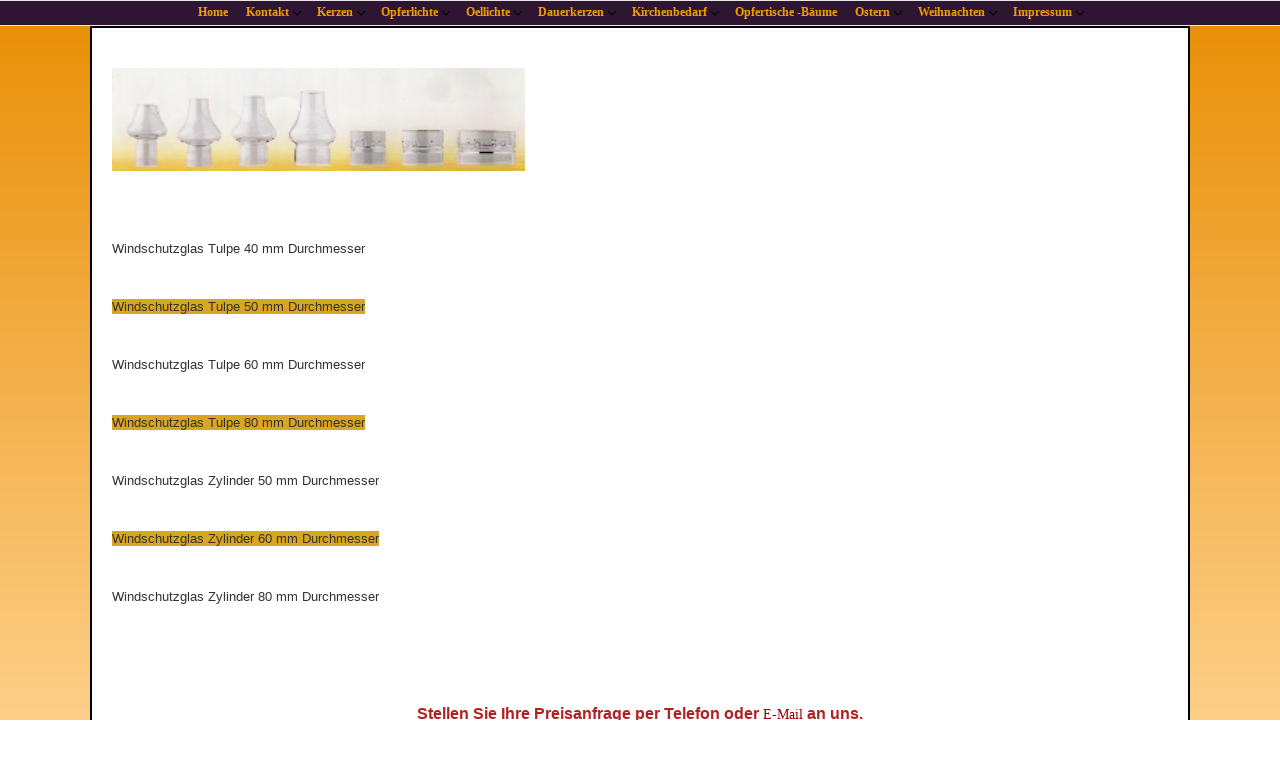

--- FILE ---
content_type: text/html; charset=utf-8
request_url: https://www.kerzen-assion.de/index.php/dauerkerzen/windschutzglaeser
body_size: 3757
content:
<!DOCTYPE html>
<html xmlns="//www.w3.org/1999/xhtml" xml:lang="en-gb" lang="en-gb" dir="ltr">
<head>
<meta charset="utf-8">
	<meta name="author" content="ortwonline">
	<meta name="generator" content="Joomla! - Open Source Content Management">
	<title>Windschutzgläser für Dauerkerzen</title>
<link href="/media/vendor/joomla-custom-elements/css/joomla-alert.min.css?0.4.1" rel="stylesheet">
	<link href="/media/plg_system_jcepro/site/css/content.min.css?86aa0286b6232c4a5b58f892ce080277" rel="stylesheet">
	<link href="/templates/assion2212_8/css/bootstrap.css" rel="stylesheet">
	<link href="/templates/assion2212_8/css/template.css" rel="stylesheet">
	<link href="/media/vendor/fontawesome-free/css/fontawesome.min.css" rel="stylesheet">
	<style>.dj-hideitem { display: none !important; }
</style>
<script src="/media/vendor/jquery/js/jquery.min.js?3.7.1"></script>
	<script src="/media/legacy/js/jquery-noconflict.min.js?504da4"></script>
	<script type="application/json" class="joomla-script-options new">{"joomla.jtext":{"ERROR":"Error","MESSAGE":"Message","NOTICE":"Notice","WARNING":"Warning","JCLOSE":"Close","JOK":"OK","JOPEN":"Open"},"system.paths":{"root":"","rootFull":"https:\/\/www.kerzen-assion.de\/","base":"","baseFull":"https:\/\/www.kerzen-assion.de\/"},"csrf.token":"63aa77ce6af816915f4ebebbf07e6c25"}</script>
	<script src="/media/system/js/core.min.js?2cb912"></script>
	<script src="/media/vendor/webcomponentsjs/js/webcomponents-bundle.min.js?2.8.0" nomodule defer></script>
	<script src="/media/system/js/joomla-hidden-mail.min.js?80d9c7" type="module"></script>
	<script src="/media/system/js/messages.min.js?9a4811" type="module"></script>
	<script src="https://www.kerzen-assion.de//templates/assion2212_8/js/jui/popper.min.js"></script>
	<script src="https://www.kerzen-assion.de//templates/assion2212_8/js/jui/bootstrap.min.js"></script>
	<script src="https://www.kerzen-assion.de/templates/assion2212_8/js/totop.js"></script>
	<script src="https://www.kerzen-assion.de/templates/assion2212_8/js/tt_animation.js"></script>
	<script src="https://www.kerzen-assion.de/templates/assion2212_8/js/customjs.js"></script>
	<script type="application/ld+json">{"@context":"https://schema.org","@graph":[{"@type":"Organization","@id":"https://www.kerzen-assion.de/#/schema/Organization/base","name":"Assion Kerzen Gerolstein","url":"https://www.kerzen-assion.de/"},{"@type":"WebSite","@id":"https://www.kerzen-assion.de/#/schema/WebSite/base","url":"https://www.kerzen-assion.de/","name":"Assion Kerzen Gerolstein","publisher":{"@id":"https://www.kerzen-assion.de/#/schema/Organization/base"}},{"@type":"WebPage","@id":"https://www.kerzen-assion.de/#/schema/WebPage/base","url":"https://www.kerzen-assion.de/index.php/dauerkerzen/windschutzglaeser","name":"Windschutzgläser für Dauerkerzen","isPartOf":{"@id":"https://www.kerzen-assion.de/#/schema/WebSite/base"},"about":{"@id":"https://www.kerzen-assion.de/#/schema/Organization/base"},"inLanguage":"en-GB","breadcrumb":{"@id":"https://www.kerzen-assion.de/#/schema/BreadcrumbList/17"}},{"@type":"Article","@id":"https://www.kerzen-assion.de/#/schema/com_content/article/16","name":"Windschutzgläser für Dauerkerzen","headline":"Windschutzgläser für Dauerkerzen","inLanguage":"en-GB","isPartOf":{"@id":"https://www.kerzen-assion.de/#/schema/WebPage/base"}}]}</script>

<meta name="viewport" content="width=device-width, initial-scale=1">
<style type="text/css">
@media (min-width:1024px){.ttr_title_style, header .ttr_title_style a, header .ttr_title_style a:link, header .ttr_title_style a:visited, header .ttr_title_style a:hover {
font-size:px;
}
.ttr_slogan_style {
font-size:px;
}
h1.ttr_block_heading, h2.ttr_block_heading, h3.ttr_block_heading, h4.ttr_block_heading, h5.ttr_block_heading, h6.ttr_block_heading, p.ttr_block_heading {
font-size:14px;
}
h1.ttr_verticalmenu_heading, h2.ttr_verticalmenu_heading, h3.ttr_verticalmenu_heading, h4.ttr_verticalmenu_heading, h5.ttr_verticalmenu_heading, h6.ttr_verticalmenu_heading, p.ttr_verticalmenu_heading {
font-size:14px;
}
footer#ttr_footer #ttr_copyright a:not(.btn),#ttr_copyright a {
font-size:10px;
}
#ttr_footer_designed_by_links span#ttr_footer_designed_by {
font-size:px;
}
 footer#ttr_footer #ttr_footer_designed_by_links a:not(.btn) , footer#ttr_footer_designed_by_links a:link:not(.btn), footer#ttr_footer_designed_by_links a:visited:not(.btn), footer#ttr_footer_designed_by_links a:hover:not(.btn) {
font-size:px;
}
}
}
</style>
<style type="text/css"></style><!--[if lte IE 8]>
<link rel="stylesheet"  href="/templates/assion2212_8/css/menuie.css" type="text/css"/>
<link rel="stylesheet"  href="/templates/assion2212_8/css/vmenuie.css" type="text/css"/>
<![endif]-->
<!--[if IE 7]>
<style type="text/css" media="screen">
#ttr_vmenu_items  li.ttr_vmenu_items_parent {display:inline;}
</style>
<![endif]-->
<!--[if lt IE 9]>
$doc->addScript($template_path.'/js/html5shiv.js');
$doc->addScript($template_path.'/js/respond.js');
<![endif]-->
</head>
<body  class="windschutzglaeser-fuer-dauerkerzen blog-wp"><div class="totopshow">
<a href="#" class="back-to-top"><img alt="Back to Top" src="https://www.kerzen-assion.de/templates/assion2212_8/images/gototop.png"/></a>
</div>
<div class="margin_collapsetop"></div>
<div class="ttr_banner_menu">
</div>
<div class="margin_collapsetop"></div>
<div id="ttr_menu"> 
<div class="margin_collapsetop"></div>
<nav class="navbar-default navbar-expand-md navbar">
<div id="ttr_menu_inner_in">
<div class="ttr_menu_element_alignment container">
</div>
<div id="navigationmenu">
<div class="navbar-header">
<button id="nav-expander" data-target=".nav-menu" data-toggle="collapse" class="navbar-toggle" type="button">
<span class="ttr_menu_toggle_button">
<span class="sr-only">
</span>
<span class="icon-bar navbar-toggler-icon">
</span>
<span class="icon-bar navbar-toggler-icon">
</span>
<span class="icon-bar navbar-toggler-icon">
</span>
</span>
<span class="ttr_menu_button_text">
Menu
</span>
</button>
</div>
<div class="menu-center collapse navbar-collapse nav-menu">
<ul class="ttr_menu_items nav navbar-nav nav-center ">
<li class="ttr_menu_items_parent dropdown"><a  class="ttr_menu_items_parent_link " href="/index.php"  ><span class="menuchildicon"></span>Home</a><hr class="horiz_separator" /></li><li class="ttr_menu_items_parent dropdown"><a  class="ttr_menu_items_parent_link_arrow dropdown-toggle " href="mailto:w.assion@t-online.de" data-toggle="dropdown" ><span class="menuchildicon"></span>Kontakt</a><hr class="horiz_separator" /><ul role="menu" class="child dropdown-menu"><li ><a  href="/index.php/kontakt/lieferbedingungen"  ><span class="menuchildicon"></span>Lieferbedingungen</a><hr class="separator" /></li><li ><a  href="/index.php/kontakt/lieferprogramm"  ><span class="menuchildicon"></span>Lieferprogramm</a><hr class="separator" /></li><li ><a  href="/index.php/kontakt/preisgestaltung-hinw"  ><span class="menuchildicon"></span>Preisgestaltung Hinw.</a><hr class="separator" /></li><li ><a  href="/index.php/kontakt/agb"  ><span class="menuchildicon"></span>AGB</a><hr class="separator" /></li></ul></li><li class="ttr_menu_items_parent dropdown"><a  class="ttr_menu_items_parent_link_arrow dropdown-toggle " href="/index.php/kerzen" data-toggle="dropdown" ><span class="menuchildicon"></span>Kerzen</a><hr class="horiz_separator" /><ul role="menu" class="child dropdown-menu"><li ><a  href="/index.php/kerzen/altarkerzen"  ><span class="menuchildicon"></span>Altarkerzen</a><hr class="separator" /></li><li ><a  href="/index.php/kerzen/bildkerzen"  ><span class="menuchildicon"></span>Bildkerzen</a><hr class="separator" /></li><li ><a  href="/index.php/kerzen/blasiuskerzen"  ><span class="menuchildicon"></span>Blasiuskerzen</a><hr class="separator" /></li><li ><a  href="/index.php/kerzen/brautkerzen"  ><span class="menuchildicon"></span>Brautkerzen</a><hr class="separator" /></li><li ><a  href="/index.php/kerzen/dauerkerzen"  ><span class="menuchildicon"></span>Dauerkerzen</a><hr class="separator" /></li><li ><a  href="/index.php/kerzen/flambeauxeinsteckkerzen"  ><span class="menuchildicon"></span>Flambeauxeinsteckkerzen</a><hr class="separator" /></li><li ><a  href="/index.php/kerzen/kommunionkerzen"  ><span class="menuchildicon"></span>Kommunionkerzen</a><hr class="separator" /></li><li ><a  href="/index.php/kerzen/marienkerzen"  ><span class="menuchildicon"></span>Marienkerzen</a><hr class="separator" /></li><li ><a  href="/index.php/kerzen/opferkerzen"  ><span class="menuchildicon"></span>Opferkerzen</a><hr class="separator" /></li><li ><a  href="/index.php/kerzen/stichkerzen"  ><span class="menuchildicon"></span>Stichkerzen</a><hr class="separator" /></li><li ><a  href="/index.php/kerzen/stumpenkerzen"  ><span class="menuchildicon"></span>Stumpenkerzen</a><hr class="separator" /></li><li ><a  href="/index.php/kerzen/taufkerzen"  ><span class="menuchildicon"></span>Taufkerzen</a><hr class="separator" /></li></ul></li><li class="ttr_menu_items_parent dropdown"><a  class="ttr_menu_items_parent_link_arrow dropdown-toggle " href="/index.php/opferlichte" data-toggle="dropdown" ><span class="menuchildicon"></span>Opferlichte</a><hr class="horiz_separator" /><ul role="menu" class="child dropdown-menu"><li ><a  href="/index.php/opferlichte/bio-opferlichte"  ><span class="menuchildicon"></span>Bio - Opferlichte</a><hr class="separator" /></li><li ><a  href="/index.php/opferlichte/ewiglichtoelkerzen"  ><span class="menuchildicon"></span>Ewiglichtölkerzen</a><hr class="separator" /></li></ul></li><li class="ttr_menu_items_parent dropdown"><a  class="ttr_menu_items_parent_link_arrow dropdown-toggle " href="/index.php/oellichte" data-toggle="dropdown" ><span class="menuchildicon"></span>Oellichte</a><hr class="horiz_separator" /><ul role="menu" class="child dropdown-menu"><li ><a  href="/index.php/oellichte/grablichter"  ><span class="menuchildicon"></span>Grablichter</a><hr class="separator" /></li><li ><a  href="/index.php/oellichte/compositionsoellichter"  ><span class="menuchildicon"></span>Compositionsöllichter</a><hr class="separator" /></li><li ><a  href="/index.php/oellichte/ewiglichtoelkerzen"  ><span class="menuchildicon"></span>Ewiglichtölkerzen</a><hr class="separator" /></li><li ><a  href="/index.php/oellichte/tage-stundenbrenner"  ><span class="menuchildicon"></span>Tage-Stundenbrenner</a><hr class="separator" /></li></ul></li><li class="ttr_menu_items_parent dropdown"><a  class="ttr_menu_items_parent_link_arrow dropdown-toggle " href="/index.php/dauerkerzen" data-toggle="dropdown" ><span class="menuchildicon"></span>Dauerkerzen</a><hr class="horiz_separator" /><ul role="menu" class="child dropdown-menu"><li ><a  href="/index.php/dauerkerzen/aludosen"  ><span class="menuchildicon"></span>Aludosen</a><hr class="separator" /></li><li ><a  href="/index.php/dauerkerzen/windschutzglaeser"  ><span class="menuchildicon"></span>Windschutzgläser</a><hr class="separator" /></li></ul></li><li class="ttr_menu_items_parent dropdown"><a  class="ttr_menu_items_parent_link_arrow dropdown-toggle " href="/index.php/kirchenbedarf" data-toggle="dropdown" ><span class="menuchildicon"></span>Kirchenbedarf</a><hr class="horiz_separator" /><ul role="menu" class="child dropdown-menu"><li ><a  href="/index.php/kirchenbedarf/anzuend-u-gasstaebe"  ><span class="menuchildicon"></span>Anzünd u. Gasstäbe</a><hr class="separator" /></li><li ><a  href="/index.php/kirchenbedarf/ewiglichtglaeser"  ><span class="menuchildicon"></span>Ewiglichtgläser</a><hr class="separator" /></li><li ><a  href="/index.php/kirchenbedarf/flambeauxstaebe-glaeser"  ><span class="menuchildicon"></span>Flambeauxstäbe-Gläser</a><hr class="separator" /></li><li ><a  href="/index.php/kirchenbedarf/kerzenleuchter-bronze"  ><span class="menuchildicon"></span>Kerzenleuchter Bronze</a><hr class="separator" /></li><li ><a  href="/index.php/kirchenbedarf/kerzenzubehoer"  ><span class="menuchildicon"></span>Kerzenzubehör</a><hr class="separator" /></li><li ><a  href="/index.php/kirchenbedarf/messweine"  ><span class="menuchildicon"></span>Messweine</a><hr class="separator" /></li><li ><a  href="/index.php/kirchenbedarf/wachsplatten"  ><span class="menuchildicon"></span>Wachsplatten</a><hr class="separator" /></li><li ><a  href="/index.php/kirchenbedarf/wein-wasserglas"  ><span class="menuchildicon"></span>Wein-Wasserglas</a><hr class="separator" /></li><li ><a  href="/index.php/kirchenbedarf/weihrauch"  ><span class="menuchildicon"></span>Weihrauch</a><hr class="separator" /></li><li ><a  href="/index.php/kirchenbedarf/opfertische"  ><span class="menuchildicon"></span>Opfertische</a><hr class="separator" /></li></ul></li><li class="ttr_menu_items_parent dropdown"><a  class="ttr_menu_items_parent_link " href="/index.php/opfertische-baeume"  ><span class="menuchildicon"></span>Opfertische -Bäume</a><hr class="horiz_separator" /></li><li class="ttr_menu_items_parent dropdown"><a  class="ttr_menu_items_parent_link_arrow dropdown-toggle " href="/index.php/ostern" data-toggle="dropdown" ><span class="menuchildicon"></span>Ostern</a><hr class="horiz_separator" /><ul role="menu" class="child dropdown-menu"><li ><a  href="/index.php/ostern/osternachtkerzen"  ><span class="menuchildicon"></span>Osternachtkerzen</a><hr class="separator" /></li><li ><a  href="/index.php/ostern/osterkerzen"  ><span class="menuchildicon"></span>Osterkerzen</a><hr class="separator" /></li><li ><a  href="/index.php/ostern/ostertischkerzen"  ><span class="menuchildicon"></span>Ostertischkerzen</a><hr class="separator" /></li></ul></li><li class="ttr_menu_items_parent dropdown"><a  class="ttr_menu_items_parent_link_arrow dropdown-toggle " href="/index.php/weihnachten" data-toggle="dropdown" ><span class="menuchildicon"></span>Weihnachten</a><hr class="horiz_separator" /><ul role="menu" class="child dropdown-menu"><li ><a  href="/index.php/weihnachten/weihnachtskerzen"  ><span class="menuchildicon"></span>Weihnachtskerzen</a><hr class="separator" /></li><li ><a  href="/index.php/weihnachten/weihnachtsstumpen"  ><span class="menuchildicon"></span>Weihnachtsstumpen</a><hr class="separator" /></li></ul></li><li class="ttr_menu_items_parent dropdown"><a  class="ttr_menu_items_parent_link_arrow dropdown-toggle " href="/index.php/impressum" data-toggle="dropdown" ><span class="menuchildicon"></span>Impressum</a><hr class="horiz_separator" /><ul role="menu" class="child dropdown-menu"><li ><a  href="/index.php/impressum/datenschutz"  ><span class="menuchildicon"></span>Datenschutz</a><hr class="separator" /></li></ul></li></ul>
<div style="clear: both;"></div>
 
</div>
</div>
<div class="ttr_images_container">
<div class="ttr_menu_logo">
</div>
</div>
</div>
</nav>
</div>
<div class="ttr_banner_menu">
</div>
<div class="margin_collapsetop"></div>
<div id="ttr_page"  class="container">
<div id="ttr_content_and_sidebar_container">
<div id="ttr_content" class="zero_column">
<div id="ttr_content_margin">
<div class="margin_collapsetop"></div>
<div id="system-message-container" aria-live="polite"></div>

<div class="com-content-article item-page"itemscope itemtype="https://schema.org/Article">
<meta itemprop="inLanguage" content="en-GB">
<article class="ttr_post">
<div class="ttr_post_content_inner">
</div>
<div class="ttr_article">
<div class="postcontent">
<p><img src="/images/Produktbilder/windschutzglaeser1.jpg" alt="" width="413" height="103" /></p>
<p>&nbsp;</p>
<p>&nbsp;</p>
<p><font face="Arial" size="2">Windschutzglas Tulpe 40 mm Durchmesser<br /> </font></p>
<p>&nbsp;</p>
<p><font face="Arial" size="2"><span style="background-color:#daa520;">Windschutzglas Tulpe 50 mm Durchmesser</span><br /> </font></p>
<p>&nbsp;</p>
<p><font face="Arial" size="2">Windschutzglas Tulpe 60 mm Durchmesser<br /> </font></p>
<p>&nbsp;</p>
<p><font face="Arial" size="2"><span style="background-color:#daa520;">Windschutzglas Tulpe 80 mm Durchmesser</span><br /> </font></p>
<p>&nbsp;</p>
<p><font face="Arial" size="2">Windschutzglas Zylinder 50 mm Durchmesser<br /> </font></p>
<p>&nbsp;</p>
<p><font face="Arial" size="2"><span style="background-color:#daa520;">Windschutzglas Zylinder 60 mm Durchmesser</span><br /> </font></p>
<p>&nbsp;</p>
<p><font face="Arial" size="2">Windschutzglas Zylinder 80 mm Durchmesser</font></p>
<p style="text-align: center">&nbsp;</p>
<p style="text-align: center">&nbsp;</p>
<p style="text-align: center">&nbsp;</p>
<p style="text-align: center"><span style="font-size:16px;"><strong><span style="color: rgb(178, 34, 34);"> <font face="Arial">Stellen Sie Ihre Preisanfrage per Telefon oder</font> </span> <font face="Arial"><joomla-hidden-mail  is-link="1" is-email="0" first="dy5hc3Npb24=" last="dC1vbmxpbmUuZGU/c3ViamVjdD1BbmZyYWdlJTIwSW50ZXJuZXQ=" text="PHNwYW4gc3R5bGU9ImNvbG9yOiByZ2IoMTc4LCAzNCwgMzQpOyI+IEUtTWFpbDwvc3Bhbj4=" base="" >This email address is being protected from spambots. You need JavaScript enabled to view it.</joomla-hidden-mail><span style="color: rgb(178, 34, 34);"> an uns.</span></font> </strong></span></p><div style="clear:both;"></div>
	</div>
</div>
</article>
</div>

<div class="margin_collapsetop"></div>
</div><!--content_margin-->
</div><!--content-->
<div style="clear:both;"></div>
</div> <!--content_and_sidebar_container-->
</div> <!--ttr_page-->
<div class="footer-widget-area">
<div class="footer-widget-area_inner">
<div class="ttr_footer-widget-area_inner_above_widget_container">
<div class="ttr_footer-widget-area_inner_above0 container row">
<div class="cell1 col-xl-6 col-lg-6 col-md-6 col-sm-12 col-xs-12 col-12">
<div>
<div class="footerabovecolumn1">

<div id="mod-custom117" class="mod-custom custom">
    <p><span style="font-size: 10pt; color: #ff9900;">Walter Assion</span><br /><span style="font-size: 10pt; color: #ff9900;"> Am Brönnchen 10</span><br /><span style="font-size: 10pt; color: #ff9900;"> 54568 Gerolstein</span></p></div>

</div>
</div>
</div>
<div class=" visible-sm-block d-sm-block visible-xs-block d-block" style="clear:both;"></div>
<div class="cell2 col-xl-6 col-lg-6 col-md-6 col-sm-12 col-xs-12 col-12">
<div>
<div class="footerabovecolumn2">

<div id="mod-custom116" class="mod-custom custom">
    <p><span style="color: #ff9900;">Telefon: 06591 81307</span><br /><span style="color: #ff9900;">E-Mail <span id="cloak59207f141092c2f4667292494a605a33"><a href="mailto:w.assion@t-online.de" style="color: #ff9900;">w.assion@t-online.de</a></span></span></p></div>

</div>
</div>
</div>
<div class=" visible-lg-block d-xl-block d-lg-block visible-md-block d-md-block visible-sm-block d-sm-block visible-xs-block d-block" style="clear:both;"></div>
<div class=" visible-lg-block d-xl-block d-lg-block visible-md-block d-md-block visible-sm-block d-sm-block visible-xs-block d-block" style="clear:both;"></div>
</div>
</div>
<div style="clear: both;"></div>
</div>
</div>
<div class="margin_collapsetop"></div>
<footer id="ttr_footer">
<div class="margin_collapsetop"></div>
 <div id="ttr_footer_inner">
<div id="ttr_footer_top_for_widgets">
<div class="ttr_footer_top_for_widgets_inner">
</div>
</div>
<div class="ttr_footer_bottom_footer">
<div class="ttr_footer_bottom_footer_inner">
<div class="ttr_footer_element_alignment container">
<div class="ttr_images_container">
</div>
</div>
<div class="ttr_images_container">
</div>
<div id="ttr_copyright">
<a  href="/" >
Copyright@kerzen-assion2023</a>
</div>
</div>
</div>
</div>
</footer>
<div class="margin_collapsetop"></div>
<div class="footer-widget-area">
<div class="footer-widget-area_inner">
</div>
</div>
</body>
</html>
